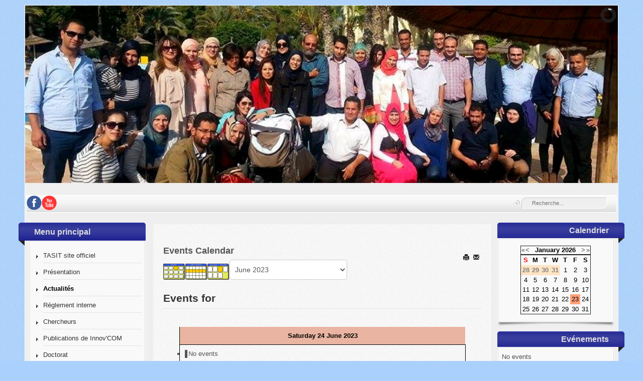

--- FILE ---
content_type: text/html; charset=utf-8
request_url: https://www.innovcom.org/index.php/component/jevents/day.listevents/2023/06/24/-?Itemid=1
body_size: 8040
content:
<?xml version="1.0" encoding="utf-8"?><!DOCTYPE html PUBLIC "-//W3C//DTD XHTML 1.0 Transitional//EN" "http://www.w3.org/TR/xhtml1/DTD/xhtml1-transitional.dtd">
<html xmlns="http://www.w3.org/1999/xhtml" xml:lang="fr-fr" lang="fr-fr">
<head>
	<meta name="designer" content="Juergen Koller - http://www.lernvid.com"/>
<meta name="licence" content="Creative Commons 3.0"/>
<link href="/templates/allrounder-3/favicon.ico" rel="shortcut icon" type="image/x-icon"/>
<link rel="stylesheet" href="/templates/allrounder-3/intl-tel-input-master/build/css/intlTelInput.css">
<script src="//ajax.googleapis.com/ajax/libs/jquery/1.9.1/jquery.min.js"></script>
<script>$("#mobile-number").intlTelInput();</script>
<!--- ADD CSS Files -->
<link href="/templates/allrounder-3/chercheur/style.css" rel="stylesheet" type="text/css" media="all"/>



	<link href="/templates/allrounder-3/css/template.css" rel="stylesheet" type="text/css" media="all"/>
<!--
	<link href="/templates/allrounder-3/css/bootstrap.css" rel="stylesheet" type="text/css" media="all" />
-->
	<link href="/templates/allrounder-3/css/joomla.css" rel="stylesheet" type="text/css" media="all"/>
	<link href="/templates/allrounder-3/css/colors.css" rel="stylesheet" type="text/css" media="all"/>
	<link href="/templates/allrounder-3/css/lvdropdown.css" rel="stylesheet" type="text/css" media="all"/>
	<link href="/templates/allrounder-3/css/typo.css" rel="stylesheet" type="text/css" media="all"/>
	<link href="/templates/allrounder-3/css/modules.css" rel="stylesheet" type="text/css" media="all"/>
	
<!--- Older Browser CSS -->
<!--[if IE 7]>
	<link href="/templates/allrounder-3/css/ie7.css" rel="stylesheet" type="text/css" media="all" />
<![endif]-->

<!--- ADD JavaScript Files -->
	<script type="text/javascript" src="/templates/allrounder-3/chercheur/library.js"></script>

	<script type="text/javascript" src="/templates/allrounder-3/js/jquery-1.9.1.min.js"></script>
	<script type="text/javascript">var jq=jQuery.noConflict();</script>
	<script type="text/javascript" src="/templates/allrounder-3/js/lv-dropdown.js"></script>
	<script type="text/javascript" src="/templates/allrounder-3/js/jq.easy-tooltip.min.js"></script>
	<script type="text/javascript" src="/templates/allrounder-3/js/jq.easy-caption.min.js"></script>
	<script type="text/javascript" src="/templates/allrounder-3/js/reflection.js"></script>
	<script type="text/javascript" src="/templates/allrounder-3/js/effects.js"></script>


<!-- Layout parameters -->
	<style type="text/css">

	/* Template layout parameters */
	

	#wrapper {
		margin-top:10px;
	}
	#foot_container {
		margin-bottom:0px;
	}
	#topmenu ul.menu, #topmenu ul.menu li a, #topmenu ul.menu li span.separator {
		background-image: url('/templates/allrounder-3/images/dropdown-smooth.png');
	}
	#topmenu ul.menu li.parent a, #topmenu ul.menu li.parent span.separator {
		background-image: url('/templates/allrounder-3/images/menu-parent-smooth.png');
	}
	#topmenu ul.menu li.parent a:hover, #topmenu ul.menu li.parent span.separator:hover, 
	#topmenu ul.menu li#current.parent a, #topmenu ul.menu li#current.parent span.separator {
		background-image: url('/templates/allrounder-3/images/menu-parent-hover-smooth.png');
	}
			
</style>
<!-- Define fonts -->
	<style type="text/css">body{font-size:13px;font-family:Verdana,Helvetica,sans-serif;line-height:1.3em}</style>
<!-- ADD own template colors -->
	<style type="text/css">body{background-color:#aad1fd;color:#555}span#copy a{color:#555}a,a:link,a:visited,a:active,a:focus{color:#a52a2a}#wrapper,#foot_container{background-color:#efefef;border:1px solid #fff}#header{background-color:#383838;border-top:1px solid #000;border-left:1px solid #000;border-right:1px solid #000}.heckl,.heckr{border-top:10px solid #222}#footer{background-color:#222;border:1px solid #444;border-bottom:2px solid #444}.feckl,.feckr{border-bottom:10px solid #222}#footer a#gotop{color:#fff}#footermodule1234,#footermodule1234 a,#footermodule1234 ul.menu,#footermodule5,#footermodule5 a{color:#5b6c71}#subfoot{background-color:#313131;border-top:1px solid #fff;border-bottom:1px solid #222}.copytext{color:#5b6c71}#maincontent{background-color:#f9f9f9;border:3px double #e9e9e9}.item-page,.item,.leading-0,.leading-1,.leading-2,.leading-3,.leading-4,.leading-5,.contact,#maincontent div.search,#maincontent .categories-list,#maincontent .category-list,#maincontent .archive,#maincontent .contact-category,#maincontent .weblink-category,#maincontent .newsfeed-category,#maincontent .login,#maincontent .profile,#maincontent .profile-edit,#maincontent .registration,#maincontent .remind,#maincontent .reset,#maincontent .finder{background-color:#fff;border:1px solid #e9e9e9}.page-header h2,.page-header h2 a{color:#484848!important}#wrapper #leftcol h3.moduleh3,#wrapper #rightcol h3.moduleh3{background-color:#1b208f;border-top:1px solid #383dac;color:#ddd}#wrapper #leftcol h3.moduleh3{border-left:1px solid #1b208f;border-right:1px solid #383dac}#wrapper #rightcol h3.moduleh3{border-right:1px solid #1b208f;border-left:1px solid #383dac}.h3eckl,.h3eckr{border-top:10px solid #222}#leftcol .module div.lvround-inner,#leftcol .module_menu div.lvround-inner,#leftcol .module_text div.lvround-inner,#rightcol .module div.lvround-inner,#rightcol .module_menu div.lvround-inner,#rightcol .module_text div.lvround-inner{background-color:#f9f9f9;border:1px solid #ddd;color:#505050}#subhead{background-color:#f9f9f9;border:1px solid #fff}.breadcrumbs,.breadcrumbs span{color:#555}#leftcol .module div div,#leftcol .module_menu div div,#leftcol .module_text div div,#rightcol .module div div,#rightcol .module_menu div div,#rightcol .module_text div div{border:1px solid #fff}div.module{color:#505050;background-color:#fff;border:1px solid #ddd}div.module h3.moduleh3{background-color:#efefef;border:1px solid #ddd}.input,.inputbox{color:#555;background-color:#efefef;border-top:1px solid #ccc;border-left:1px solid #ccc;border-right:1px solid #fff;border-bottom:1px solid #fff}.input:hover,.inputbox:hover{color:#555;background-color:#f9f9f9}input.button,button.button,button.validate,.pagenav,ul.pagenav li a{color:#555;background-color:#efefef;color:#555;background-color:#efefef;border-top:1px solid #ccc;border-left:1px solid #ccc;border-right:1px solid #fff;border-bottom:1px solid #fff}input.button:hover,button.button:hover,button.validate:hover,.pagenav,ul.pagenav li a:hover{color:#000;background-color:#fff}.module_menu ul.menu li a,.module_menu ul.menu li span.separator{color:#333;border-bottom:1px dotted #ccc}.module_menu ul.menu li a:hover,.module_menu ul.menu li a:active,.module_menu ul.menu li a:focus{color:#000!important}.module_menu ul.menu li.current a{color:#000}.module_menu ul.menu li.current ul li a{color:#000}.easy-tooltip-default{border:1px solid #a6a7ab;background-color:#f2f3f5;color:maroon}</style>
<!-- ADD own dropdown-menu colors -->





<!-- math the width of the 3 columns -->
<style type="text/css">#leftcol{width:20%}#rightcol{width:20%}#content_outmiddle{width:58%}#content_outright{width:79%}#content_outleft{width:79%}</style>

	<base href="https://www.innovcom.org/index.php/component/jevents/day.listevents/2023/06/24/-"/>
	<meta http-equiv="content-type" content="text/html; charset=utf-8"/>
	<meta name="robots" content="noindex,nofollow"/>
	<meta name="generator" content="Joomla! - Open Source Content Management"/>
	<title>InnovCom</title>
	<link href="https://www.innovcom.org/index.php?option=com_jevents&amp;task=modlatest.rss&amp;format=feed&amp;type=rss&amp;Itemid=1&amp;modid=0" rel="alternate" type="application/rss+xml" title="RSS 2.0"/>
	<link href="https://www.innovcom.org/index.php?option=com_jevents&amp;task=modlatest.rss&amp;format=feed&amp;type=atom&amp;Itemid=1&amp;modid=0" rel="alternate" type="application/atom+xml" title="Atom 1.0"/>
	<link href="/templates/allrounder-3/favicon.ico" rel="shortcut icon" type="image/vnd.microsoft.icon"/>
	<link href="https://www.innovcom.org/index.php/component/search/?Itemid=1&amp;task=day.listevents&amp;year=2023&amp;month=06&amp;day=24&amp;format=opensearch" rel="search" title="Valider InnovCom" type="application/opensearchdescription+xml"/>
	<link href="/media/com_jevents/css/bootstrap.css" rel="stylesheet" type="text/css"/>
	<link href="/media/com_jevents/css/bootstrap-responsive.css" rel="stylesheet" type="text/css"/>
	<link href="/components/com_jevents/assets/css/eventsadmin.css?v=3.6.6" rel="stylesheet" type="text/css"/>
	<link href="/components/com_jevents/views/alternative/assets/css/events_css.css?v=3.6.6" rel="stylesheet" type="text/css"/>
	<link href="/components/com_jevents/views/alternative/assets/css/modstyle.css?v=3.6.6" rel="stylesheet" type="text/css"/>
	<link href="/modules/mod_slideshowck/themes/default/css/camera.css" rel="stylesheet" type="text/css"/>
	<link href="https://fonts.googleapis.com/css?family=Droid+Sans" rel="stylesheet" type="text/css"/>
	<style type="text/css">#camera_wrap_98 .camera_pag_ul li img,#camera_wrap_98 .camera_thumbs_cont ul li>img{height:75px}#camera_wrap_98 .camera_caption{display:block;position:absolute}#camera_wrap_98 .camera_caption>div{-moz-border-radius:5px 5px 5px 5px;-webkit-border-radius:5px 5px 5px 5px;border-radius:5px 5px 5px 5px;font-family:'Droid Sans'}#camera_wrap_98 .camera_caption>div div.camera_caption_title{font-size:12px}#camera_wrap_98 .camera_caption>div div.camera_caption_desc{font-size:10px}@media screen and (max-width:480px){#camera_wrap_98 .camera_caption{font-size:.6em!important}}</style>
	<script type="application/json" class="joomla-script-options new">{"csrf.token":"4c01140e5cd5891f115e2833af067839","system.paths":{"root":"","base":""},"system.keepalive":{"interval":840000,"uri":"\/index.php\/component\/ajax\/?format=json"}}</script>
	<script src="/media/system/js/core.js?7d83aef6d57ce4a42eb8ad3012d1854a" type="text/javascript"></script>
	<script src="/media/jui/js/jquery.min.js?7d83aef6d57ce4a42eb8ad3012d1854a" type="text/javascript"></script>
	<script src="/media/jui/js/jquery-noconflict.js?7d83aef6d57ce4a42eb8ad3012d1854a" type="text/javascript"></script>
	<script src="/media/jui/js/jquery-migrate.min.js?7d83aef6d57ce4a42eb8ad3012d1854a" type="text/javascript"></script>
	<script src="/media/jui/js/bootstrap.min.js?7d83aef6d57ce4a42eb8ad3012d1854a" type="text/javascript"></script>
	<script src="/components/com_jevents/assets/js/jQnc.js?v=3.6.6" type="text/javascript"></script>
	<script src="/components/com_jevents/assets/js/view_detailJQ.js?v=3.6.6" type="text/javascript"></script>
	<script src="/modules/mod_jevents_cal/tmpl/alternative/assets/js/calnav.js?v=3.6.6" type="text/javascript"></script>
	<!--[if lt IE 9]><script src="/media/system/js/polyfill.event.js?7d83aef6d57ce4a42eb8ad3012d1854a" type="text/javascript"></script><![endif]-->
	<script src="/media/system/js/keepalive.js?7d83aef6d57ce4a42eb8ad3012d1854a" type="text/javascript"></script>
	<!--[if lt IE 9]><script src="/media/system/js/html5fallback.js?7d83aef6d57ce4a42eb8ad3012d1854a" type="text/javascript"></script><![endif]-->
	<script src="/media/com_slideshowck/assets/jquery.easing.1.3.js" type="text/javascript"></script>
	<script src="/media/com_slideshowck/assets/camera.min.js" type="text/javascript"></script>
	<script type="text/javascript">jQuery(function($){initTooltips();$("body").on("subform-row-add",initTooltips);function initTooltips(event,container){container=container||document;$(container).find(".hasTooltip").tooltip({"html":true,"container":"body"});}});jQuery(document).ready(function(){new Slideshowck('#camera_wrap_98',{height:'30%',minHeight:'150',pauseOnClick:false,hover:1,fx:'mosaicSpiral',loader:'pie',pagination:0,thumbnails:0,thumbheight:75,thumbwidth:100,time:7000,transPeriod:1500,alignment:'center',autoAdvance:1,mobileAutoAdvance:1,portrait:0,barDirection:'leftToRight',imagePath:'/media/com_slideshowck/images/',lightbox:'mediaboxck',fullpage:0,mobileimageresolution:'0',navigationHover:true,mobileNavHover:true,navigation:true,playPause:true,barPosition:'bottom',responsiveCaption:0,keyboardNavigation:0,container:''});});</script>


</head>
<body>

			<div id="wrapper" style="max-width:1180px;">
							
		
							<div id="slider" style="position:relative;">
					<div style="position:absolute; top:-13px; z-index:1; width:100%;max-width: 1180px;"></div>
					<div class="slideshowck camera_wrap camera_red_skin" id="camera_wrap_98">
			<div data-alt="" data-thumb="/images/design/slideshow/1.jpg" data-src="/images/design/slideshow/1.jpg">
								</div>
		<div data-alt="" data-thumb="/images/design/slideshow/3.jpg" data-src="/images/design/slideshow/3.jpg">
								</div>
		<div data-alt="" data-thumb="/images/banners/banniere CEM.png" data-src="/images/banners/banniere CEM.png">
								</div>
</div>
<div style="clear:both;"></div>

				</div>
				<div class="clr"></div>
					<div id="header_container">
						
				
		
							
		</div>
								
								<div id="subhead">
				
			<div id="search">
			             <div class="search">
	<form action="/index.php/component/jevents/month.calendar/2026/01/23/-" method="post" class="form-inline" role="search">
		<label for="mod-search-searchword88" class="element-invisible">Rechercher</label> <input name="searchword" id="mod-search-searchword88" maxlength="200" class="inputbox search-query input-medium" type="search" placeholder="Recherche..."/>		<input type="hidden" name="task" value="search"/>
		<input type="hidden" name="option" value="com_search"/>
		<input type="hidden" name="Itemid" value="1"/>
	</form>
</div>

					</div>
						             

<div class="custom">
	<a href="https://www.facebook.com/InnovCOM-164723850244703/?fref=ts" target="_blank"><img width="30px" src="/images/icons/facebookIcon.png"/></a><a href="https://www.youtube.com/watch?v=_GvQW4etx00" target="_blank"><img width="30px" src="/images/icons/youtubeIcon.png"/></a></div>

								</div>
				<div id="container">
				
		
							<div id="leftcol">
		             	<div class="module-outer_menu">
					<h3 class="moduleh3"><strong>Menu principal</strong>
				<span class="h3eckl">&nbsp;</span>
			</h3>
				<div class="module_menu">
			<div>
				<div>
					<div class="lvround-inner">
						<ul class="nav menu mod-list">
<li class="item-121"><a href="https://www.innovcom.org/index.php/tasit-site-officiel" target="_blank" rel="noopener noreferrer">TASIT site officiel</a></li><li class="item-101"><a href="/index.php/home">Présentation</a></li><li class="item-105 default current active"><a href="/index.php">Actualités</a></li><li class="item-337"><a href="https://drive.google.com/file/d/1dqOZTIfP9si4YOo4dxJS2M47Dfg1mZTo/view?usp=sharing" target="_blank" rel="noopener noreferrer">Réglement interne</a></li><li class="item-115"><a href="/index.php/chercheurs">Chercheurs</a></li><li class="item-120"><a href="/index.php/publications">Publications de Innov'COM</a></li><li class="item-336"><a href="/index.php/doctorat">Doctorat</a></li><li class="item-314 divider deeper parent"><span class="separator ">Journées Scientifiques</span>
<ul class="nav-child unstyled small"><li class="item-315"><a href="https://www.innovcom.org/index.php/45-journees-innov-com-tasit">JS'2012</a></li><li class="item-316"><a href="https://www.innovcom.org/index.php/49-journees-scientifiques-annuelles">JS'2013</a></li><li class="item-318"><a href="https://www.innovcom.org/index.php/50-journees-scientifiques-annuelles-2014">JS'2014</a></li><li class="item-319"><a href="https://www.innovcom.org/index.php/3-journees-scientifiques-annuelles-innov-com-tasit">JS'2015</a></li><li class="item-320"><a href="https://www.innovcom.org/index.php/62-journees-scientifiques-et-sociales-annuelles-innov-com-tasit-2016">JS'2016</a></li><li class="item-321"><a href="https://www.innovcom.org/index.php/73-journees-scientifiques-et-sociales-annuelles-innov-com-tasit-2017-suite">JS'2017</a></li><li class="item-322"><a href="https://innovcom.org/documents/epcem/Prog CEM 2019.pdf" onclick="window.open(this.href, 'targetWindow', 'toolbar=no,location=no,status=no,menubar=no,scrollbars=yes,resizable=yes,'); return false;">JS'2018-2019</a></li></ul></li><li class="item-355"><a href="/index.php/seminaire-hyperpanel">Seminaire Hyperpanel</a></li><li class="item-122"><a href="https://www.innovcom.org/index.php/ip-wis-site-officiel" target="_blank" rel="noopener noreferrer">IP-WiS site officiel</a></li><li class="item-222"><a href="https://innovcom.org/documents/ISW5G2016/Flyer_ISW-5G2016_30_11_15.pdf" target="_blank" rel="noopener noreferrer">ISW-5G</a></li><li class="item-317"><a href="https://innovcom.org/documents/ISNOT/afficheISNOT2018_vfinale.pdf" onclick="window.open(this.href, 'targetWindow', 'toolbar=no,location=no,status=no,menubar=no,scrollbars=yes,resizable=yes,'); return false;">IS-NOT'2018</a></li><li class="item-309 divider deeper parent"><span class="separator ">Ecoles CEM</span>
<ul class="nav-child unstyled small"><li class="item-312"><a href="https://www.innovcom.org/documents/epcem/brochure_EP_CEM_2012 fin.pdf" onclick="window.open(this.href, 'targetWindow', 'toolbar=no,location=no,status=no,menubar=no,scrollbars=yes,resizable=yes,'); return false;">CEM'2012</a></li><li class="item-311"><a href="https://www.innovcom.org/documents/epcem/Affiche_E4_CEM_2016VF.pdf" onclick="window.open(this.href, 'targetWindow', 'toolbar=no,location=no,status=no,menubar=no,scrollbars=yes,resizable=yes,'); return false;">CEM'2016</a></li><li class="item-342"><a href="https://www.innovcom.org/documents/epcem/Affiche_WS_HF'2017.pdf" onclick="window.open(this.href, 'targetWindow', 'toolbar=no,location=no,status=no,menubar=no,scrollbars=yes,resizable=yes,'); return false;">CEM Atelier Mars 2017</a></li><li class="item-343"><a href="https://www.innovcom.org/documents/epcem/Affiche_CGT_PCB'2017.pdf" onclick="window.open(this.href, 'targetWindow', 'toolbar=no,location=no,status=no,menubar=no,scrollbars=yes,resizable=yes,'); return false;">CEM Atelier Mai 2017</a></li><li class="item-341"><a href="https://www.innovcom.org/documents/epcem/Affiche-CEM2018-VF.pdf" target="_blank" rel="noopener noreferrer">CEM'2018</a></li><li class="item-313"><a href="http://cemoc.ieee.tn/" onclick="window.open(this.href, 'targetWindow', 'toolbar=no,location=no,status=no,menubar=no,scrollbars=yes,resizable=yes,'); return false;">CEM'2019</a></li></ul></li><li class="item-310 divider deeper parent"><span class="separator ">Innov'ROBOTS</span>
<ul class="nav-child unstyled small"><li class="item-323"><a href="https://www.innovcom.org/index.php/70-innovrobots-2017">IR'2017</a></li><li class="item-324"><a href="https://www.innovcom.org/documents/InnovRobots/innovrobots2018/affiche innovrobots 2018.pdf" onclick="window.open(this.href, 'targetWindow', 'toolbar=no,location=no,status=no,menubar=no,scrollbars=yes,resizable=yes,'); return false;">IR'2018</a></li><li class="item-326"><a href="/index.php/innov-robots/ir-2019" onclick="window.open(this.href, 'targetWindow', 'toolbar=no,location=no,status=no,menubar=no,scrollbars=yes,resizable=yes'); return false;">IR'2019</a></li><li class="item-404"><a href="/index.php/innov-robots/ir-2021">IR'2021</a></li><li class="item-406"><a href="/index.php/innov-robots/ir-2022">IR'2022</a></li></ul></li><li class="item-325"><a href="https://innovcom.org/documents/E2S/E2S'2019/afficheE2S2019 .pdf" onclick="window.open(this.href, 'targetWindow', 'toolbar=no,location=no,status=no,menubar=no,scrollbars=yes,resizable=yes,'); return false;">E2S</a></li><li class="item-403"><a href="/index.php/workshop-iot-secredas-2021">Workshop IoT SECREDAS 2021</a></li><li class="item-405"><a href="/index.php/digihealth-2022">DigiHealth 2022</a></li><li class="item-333"><a href="/index.php/habilitation">Habilitation</a></li><li class="item-334"><a href="/index.php/concours">Concours</a></li><li class="item-335"><a href="/index.php/documentations">Documentations</a></li><li class="item-344 divider deeper parent"><span class="separator ">Bonnes Adresses</span>
<ul class="nav-child unstyled small"><li class="item-327"><a href="http://www.cnudst.rnrt.tn/" target="_blank" rel="noopener noreferrer">CNUDST</a></li><li class="item-262"><a href="/index.php/bonnes-adresses/journaux-indexes">Journaux</a></li><li class="item-263"><a href="http://portal.core.edu.au/conf-ranks/?search=&amp;by=all&amp;source=all&amp;sort=atitle&amp;page=1" target="_blank" rel="noopener noreferrer">Conférences</a></li></ul></li><li class="item-114"><a href="/index.php/collaboration">Collaboration</a></li><li class="item-116"><a href="/index.php/contacts">Contacts</a></li></ul>
					</div>
				</div>
			</div>
		</div>
		<div class="clr"></div>
		<span class="shadow-left">&nbsp;</span>
		<span class="shadow-right">&nbsp;</span>
	</div>
		<div class="module-outer">
					<h3 class="moduleh3"><strong>Connexion</strong>
				<span class="h3eckl">&nbsp;</span>
			</h3>
				<div class="module">
			<div>
				<div>
					<div class="lvround-inner">
						<form action="/index.php/component/jevents/month.calendar/2026/01/23/-" method="post" id="login-form" class="form-inline">
		<div class="userdata">
		<div id="form-login-username" class="control-group">
			<div class="controls">
									<div class="input-prepend">
						<span class="add-on">
							<span class="icon-user hasTooltip" title="Identifiant"></span>
							<label for="modlgn-username" class="element-invisible">Identifiant</label>
						</span>
						<input id="modlgn-username" type="text" name="username" class="input-small" tabindex="0" size="18" placeholder="Identifiant"/>
					</div>
							</div>
		</div>
		<div id="form-login-password" class="control-group">
			<div class="controls">
									<div class="input-prepend">
						<span class="add-on">
							<span class="icon-lock hasTooltip" title="Mot de passe">
							</span>
								<label for="modlgn-passwd" class="element-invisible">Mot de passe							</label>
						</span>
						<input id="modlgn-passwd" type="password" name="password" class="input-small" tabindex="0" size="18" placeholder="Mot de passe"/>
					</div>
							</div>
		</div>
						<div id="form-login-remember" class="control-group checkbox">
			<label for="modlgn-remember" class="control-label">Se souvenir de moi</label> <input id="modlgn-remember" type="checkbox" name="remember" class="inputbox" value="yes"/>
		</div>
				<div id="form-login-submit" class="control-group">
			<div class="controls">
				<button type="submit" tabindex="0" name="Submit" class="btn btn-primary login-button">Connexion</button>
			</div>
		</div>
					<ul class="unstyled">
							<li>
					<a href="/index.php/modifier-votre-profil?view=registration">
					Créer un compte <span class="icon-arrow-right"></span></a>
				</li>
							<li>
					<a href="/index.php/modifier-votre-profil?view=remind">
					Identifiant oublié ?</a>
				</li>
				<li>
					<a href="/index.php/modifier-votre-profil?view=reset">
					Mot de passe oublié ?</a>
				</li>
			</ul>
		<input type="hidden" name="option" value="com_users"/>
		<input type="hidden" name="task" value="user.login"/>
		<input type="hidden" name="return" value="aW5kZXgucGhwP0l0ZW1pZD0xMDc="/>
		<input type="hidden" name="4c01140e5cd5891f115e2833af067839" value="1"/>	</div>
	</form>
					</div>
				</div>
			</div>
		</div>
		<div class="clr"></div>
		<span class="shadow-left">&nbsp;</span>
		<span class="shadow-right">&nbsp;</span>
	</div>
	
				</div>
					
		    <div id="content_outmiddle">
					
		
				<div id="maincontent">
					<div id="system-message-container">
	</div>
						
					<!-- Event Calendar and Lists Powered by JEvents //-->
		<div id="jevents">
	<div class="contentpaneopen jeventpage  jevbootstrap" id="jevents_header">
					<h1>
							</h1>
							<h2 class="contentheading gsl-h2">Events Calendar</h2>
						<ul class="actions">
										<li class="print-icon">
							<a href="javascript:void(0);" rel="nofollow" onclick="window.open('/index.php/component/jevents/day.listevents/2023/06/24/-?Itemid=1&amp;pop=1&amp;tmpl=component', 'win2', 'status=no,toolbar=no,scrollbars=yes,titlebar=no,menubar=no,resizable=yes,width=600,height=600,directories=no,location=no');" title="Print">
								<span class="icon-print"> </span>
							</a>
						</li> 					<li class="email-icon">
						<a href="javascript:void(0);" rel="nofollow" onclick="window.open('/index.php/component/mailto/?tmpl=component&amp;link=074a74320baaa5b8dcb36c418845a16c9eee0c85','emailwin','width=400,height=350,menubar=yes,resizable=yes'); return false;" title="EMAIL">
							<span class="icon-envelope"> </span>
						</a>
					</li>
								</ul>
				</div>
	<div class="contentpaneopen  jeventpage  jevbootstrap" id="jevents_body">
	<div class='jev_pretoolbar'></div>		<div class="ev_navigation" style="width:100%">
			<table border="0">
				<tr valign="top">
											<td class="iconic_td" align="center" valign="middle">
							<div id="ev_icon_monthly" class="nav_bar_cal"><a href="/index.php/component/jevents/month.calendar/2026/01/23/-?Itemid=1" title="By Month">
									<img src="https://www.innovcom.org/components/com_jevents/views/alternative/assets/images/transp.gif" alt="By Month"/></a>
							</div>
						</td>
																<td class="iconic_td" align="center" valign="middle">
							<div id="ev_icon_weekly" class="nav_bar_cal"><a href="/index.php/component/jevents/week.listevents/2026/01/23/-?Itemid=1" title="By Week">
									<img src="https://www.innovcom.org/components/com_jevents/views/alternative/assets/images/transp.gif" alt="By Week"/></a>
							</div>
						</td>
																<td class="iconic_td" align="center" valign="middle">
							<div id="ev_icon_daily_active" class="nav_bar_cal"><a href="/index.php/component/jevents/day.listevents/2026/01/23/-?Itemid=1" title="Today"><img src="https://www.innovcom.org/components/com_jevents/views/alternative/assets/images/transp.gif" alt="By Day"/></a>
							</div>
						</td>
																<td class="iconic_td" align="center" valign="middle">
							<script type='text/javascript'>//<![CDATA[
function selectMD(elem){var ym=elem.options[elem.selectedIndex].value.split('|');var link='/index.php/component/jevents/month.calendar/YYYYyyyy/MMMMmmmm/1/-?Itemid=1';link=link.replace(/&/g,'&');link=link.replace(/MMMMmmmm/g,ym[0]);link=link.replace(/YYYYyyyy/g,ym[1]);location.replace(link);}
//]]></script>
<select id="monthyear" name="monthyear" onchange="selectMD(this);">
	<option value="12|2022">December 2022</option>
	<option value="1|2023">January 2023</option>
	<option value="2|2023">February 2023</option>
	<option value="3|2023">March 2023</option>
	<option value="4|2023">April 2023</option>
	<option value="5|2023">May 2023</option>
	<option value="6|2023" selected="selected">June 2023</option>
	<option value="7|2023">July 2023</option>
	<option value="8|2023">August 2023</option>
	<option value="9|2023">September 2023</option>
	<option value="10|2023">October 2023</option>
	<option value="11|2023">November 2023</option>
</select>
						</td>
									</tr>
			</table>
		</div>
		<fieldset><legend class="ev_fieldset">Events for</legend><br/>
<table align="center" width="90%" cellspacing="0" cellpadding="5" class="ev_table">
	<tr valign="top">
		<td colspan="2" align="center" class="cal_td_daysnames">
			<!-- <div class="cal_daysnames"> -->
			Saturday 24 June 2023			<!-- </div> -->
		</td>
	</tr>
<tr><td class="ev_td_right" colspan="3"><ul class="ev_ul">
<li class='ev_td_li ev_td_li_noevents'>
No events</li>
</ul></td></tr>
</table><br/>
</fieldset><br/><br/>
	</div>
	</div> <!-- close #jevents //-->
				</div>
				<div class="clr"></div>
				<span class="shadow-left">&nbsp;</span>
				<span class="shadow-right">&nbsp;</span>
					
		
			</div>
							<div id="rightcol">
		             	<div class="module-outer">
					<h3 class="moduleh3"><strong>Calendrier</strong>
				<span class="h3eckr">&nbsp;</span>
			</h3>
				<div class="module">
			<div>
				<div>
					<div class="lvround-inner">
						<div style="margin:0px;padding:0px;border-width:0px;"><span id='testspan89' style='display:none'></span>

<table style="width:140px;" cellpadding="0" cellspacing="0" align="center" class="mod_events_monthyear">
<tr>
<td><div class="mod_events_link" onmousedown="callNavigation('https://www.innovcom.org/index.php?option=com_jevents&amp;task=modcal.ajax&amp;day=1&amp;month=01&amp;year=2025&amp;modid=89&amp;tmpl=component');" ontouchstart="callNavigation('https://www.innovcom.org/index.php?option=com_jevents&amp;task=modcal.ajax&amp;day=1&amp;month=01&amp;year=2025&amp;modid=89&amp;tmpl=component');">&laquo;</div>
</td><td><div class="mod_events_link" onmousedown="callNavigation('https://www.innovcom.org/index.php?option=com_jevents&amp;task=modcal.ajax&amp;day=1&amp;month=12&amp;year=2025&amp;modid=89&amp;tmpl=component');" ontouchstart="callNavigation('https://www.innovcom.org/index.php?option=com_jevents&amp;task=modcal.ajax&amp;day=1&amp;month=12&amp;year=2025&amp;modid=89&amp;tmpl=component');">&lt;</div>
</td><td align="center"><a href="/index.php/component/jevents/month.calendar/2026/01/23/-?Itemid=1" class="mod_events_link" title="Go to calendar - current month">January</a> <a href="/index.php/component/jevents/year.listevents/2026/01/23/-?Itemid=1" class="mod_events_link" title="Go to calendar - current year">2026</a> </td><td><div class="mod_events_link" onmousedown="callNavigation('https://www.innovcom.org/index.php?option=com_jevents&amp;task=modcal.ajax&amp;day=1&amp;month=02&amp;year=2026&amp;modid=89&amp;tmpl=component');" ontouchstart="callNavigation('https://www.innovcom.org/index.php?option=com_jevents&amp;task=modcal.ajax&amp;day=1&amp;month=02&amp;year=2026&amp;modid=89&amp;tmpl=component');">&gt;</div>
</td><td><div class="mod_events_link" onmousedown="callNavigation('https://www.innovcom.org/index.php?option=com_jevents&amp;task=modcal.ajax&amp;day=1&amp;month=01&amp;year=2027&amp;modid=89&amp;tmpl=component');" ontouchstart="callNavigation('https://www.innovcom.org/index.php?option=com_jevents&amp;task=modcal.ajax&amp;day=1&amp;month=01&amp;year=2027&amp;modid=89&amp;tmpl=component');">&raquo;</div>
</td></tr>
</table>
<table style="width:140px;height:;" align="center" class="mod_events_table" cellspacing="0" cellpadding="2">
<tr class="mod_events_dayname">
<td class="mod_events_td_dayname"><span class="sunday">S</span></td>
<td class="mod_events_td_dayname">M</td>
<td class="mod_events_td_dayname">T</td>
<td class="mod_events_td_dayname">W</td>
<td class="mod_events_td_dayname">T</td>
<td class="mod_events_td_dayname">F</td>
<td class="mod_events_td_dayname"><span class="saturday">S</span></td>
</tr>
<tr>
<td class="mod_events_td_dayoutofmonth">28</td>
<td class="mod_events_td_dayoutofmonth">29</td>
<td class="mod_events_td_dayoutofmonth">30</td>
<td class="mod_events_td_dayoutofmonth">31</td>
<td class='mod_events_td_daynoevents'>
<a href="/index.php/component/jevents/day.listevents/2026/01/01/-?Itemid=1" class="mod_events_daylink" title="Go to calendar - current day">1</a></td>
<td class='mod_events_td_daynoevents'>
<a href="/index.php/component/jevents/day.listevents/2026/01/02/-?Itemid=1" class="mod_events_daylink" title="Go to calendar - current day">2</a></td>
<td class='mod_events_td_daynoevents'>
<a href="/index.php/component/jevents/day.listevents/2026/01/03/-?Itemid=1" class="mod_events_daylink" title="Go to calendar - current day">3</a></td>
</tr>
<tr>
<td class='mod_events_td_daynoevents'>
<a href="/index.php/component/jevents/day.listevents/2026/01/04/-?Itemid=1" class="mod_events_daylink" title="Go to calendar - current day">4</a></td>
<td class='mod_events_td_daynoevents'>
<a href="/index.php/component/jevents/day.listevents/2026/01/05/-?Itemid=1" class="mod_events_daylink" title="Go to calendar - current day">5</a></td>
<td class='mod_events_td_daynoevents'>
<a href="/index.php/component/jevents/day.listevents/2026/01/06/-?Itemid=1" class="mod_events_daylink" title="Go to calendar - current day">6</a></td>
<td class='mod_events_td_daynoevents'>
<a href="/index.php/component/jevents/day.listevents/2026/01/07/-?Itemid=1" class="mod_events_daylink" title="Go to calendar - current day">7</a></td>
<td class='mod_events_td_daynoevents'>
<a href="/index.php/component/jevents/day.listevents/2026/01/08/-?Itemid=1" class="mod_events_daylink" title="Go to calendar - current day">8</a></td>
<td class='mod_events_td_daynoevents'>
<a href="/index.php/component/jevents/day.listevents/2026/01/09/-?Itemid=1" class="mod_events_daylink" title="Go to calendar - current day">9</a></td>
<td class='mod_events_td_daynoevents'>
<a href="/index.php/component/jevents/day.listevents/2026/01/10/-?Itemid=1" class="mod_events_daylink" title="Go to calendar - current day">10</a></td>
</tr>
<tr>
<td class='mod_events_td_daynoevents'>
<a href="/index.php/component/jevents/day.listevents/2026/01/11/-?Itemid=1" class="mod_events_daylink" title="Go to calendar - current day">11</a></td>
<td class='mod_events_td_daynoevents'>
<a href="/index.php/component/jevents/day.listevents/2026/01/12/-?Itemid=1" class="mod_events_daylink" title="Go to calendar - current day">12</a></td>
<td class='mod_events_td_daynoevents'>
<a href="/index.php/component/jevents/day.listevents/2026/01/13/-?Itemid=1" class="mod_events_daylink" title="Go to calendar - current day">13</a></td>
<td class='mod_events_td_daynoevents'>
<a href="/index.php/component/jevents/day.listevents/2026/01/14/-?Itemid=1" class="mod_events_daylink" title="Go to calendar - current day">14</a></td>
<td class='mod_events_td_daynoevents'>
<a href="/index.php/component/jevents/day.listevents/2026/01/15/-?Itemid=1" class="mod_events_daylink" title="Go to calendar - current day">15</a></td>
<td class='mod_events_td_daynoevents'>
<a href="/index.php/component/jevents/day.listevents/2026/01/16/-?Itemid=1" class="mod_events_daylink" title="Go to calendar - current day">16</a></td>
<td class='mod_events_td_daynoevents'>
<a href="/index.php/component/jevents/day.listevents/2026/01/17/-?Itemid=1" class="mod_events_daylink" title="Go to calendar - current day">17</a></td>
</tr>
<tr>
<td class='mod_events_td_daynoevents'>
<a href="/index.php/component/jevents/day.listevents/2026/01/18/-?Itemid=1" class="mod_events_daylink" title="Go to calendar - current day">18</a></td>
<td class='mod_events_td_daynoevents'>
<a href="/index.php/component/jevents/day.listevents/2026/01/19/-?Itemid=1" class="mod_events_daylink" title="Go to calendar - current day">19</a></td>
<td class='mod_events_td_daynoevents'>
<a href="/index.php/component/jevents/day.listevents/2026/01/20/-?Itemid=1" class="mod_events_daylink" title="Go to calendar - current day">20</a></td>
<td class='mod_events_td_daynoevents'>
<a href="/index.php/component/jevents/day.listevents/2026/01/21/-?Itemid=1" class="mod_events_daylink" title="Go to calendar - current day">21</a></td>
<td class='mod_events_td_daynoevents'>
<a href="/index.php/component/jevents/day.listevents/2026/01/22/-?Itemid=1" class="mod_events_daylink" title="Go to calendar - current day">22</a></td>
<td class='mod_events_td_todaynoevents'>
<a href="/index.php/component/jevents/day.listevents/2026/01/23/-?Itemid=1" class="mod_events_daylink" title="Go to calendar - current day">23</a></td>
<td class='mod_events_td_daynoevents'>
<a href="/index.php/component/jevents/day.listevents/2026/01/24/-?Itemid=1" class="mod_events_daylink" title="Go to calendar - current day">24</a></td>
</tr>
<tr>
<td class='mod_events_td_daynoevents'>
<a href="/index.php/component/jevents/day.listevents/2026/01/25/-?Itemid=1" class="mod_events_daylink" title="Go to calendar - current day">25</a></td>
<td class='mod_events_td_daynoevents'>
<a href="/index.php/component/jevents/day.listevents/2026/01/26/-?Itemid=1" class="mod_events_daylink" title="Go to calendar - current day">26</a></td>
<td class='mod_events_td_daynoevents'>
<a href="/index.php/component/jevents/day.listevents/2026/01/27/-?Itemid=1" class="mod_events_daylink" title="Go to calendar - current day">27</a></td>
<td class='mod_events_td_daynoevents'>
<a href="/index.php/component/jevents/day.listevents/2026/01/28/-?Itemid=1" class="mod_events_daylink" title="Go to calendar - current day">28</a></td>
<td class='mod_events_td_daynoevents'>
<a href="/index.php/component/jevents/day.listevents/2026/01/29/-?Itemid=1" class="mod_events_daylink" title="Go to calendar - current day">29</a></td>
<td class='mod_events_td_daynoevents'>
<a href="/index.php/component/jevents/day.listevents/2026/01/30/-?Itemid=1" class="mod_events_daylink" title="Go to calendar - current day">30</a></td>
<td class='mod_events_td_daynoevents'>
<a href="/index.php/component/jevents/day.listevents/2026/01/31/-?Itemid=1" class="mod_events_daylink" title="Go to calendar - current day">31</a></td>
</tr>
</table>
<script style='text/javascript'>xyz=1;linkprevious='https://www.innovcom.org/index.php?option=com_jevents&amp;task=modcal.ajax&amp;day=1&amp;month=12&amp;year=2025&amp;modid=89&amp;tmpl=component';linknext='https://www.innovcom.org/index.php?option=$com_jevents&amp;task=modcal.ajax&amp;day=1&amp;month=2&amp;year=2026&amp;modid=89&amp;tmpl=component';zyx=1;</script></div>					</div>
				</div>
			</div>
		</div>
		<div class="clr"></div>
		<span class="shadow-left">&nbsp;</span>
		<span class="shadow-right">&nbsp;</span>
	</div>
		<div class="module-outer">
					<h3 class="moduleh3"><strong>Evénements</strong>
				<span class="h3eckr">&nbsp;</span>
			</h3>
				<div class="module">
			<div>
				<div>
					<div class="lvround-inner">
						<table class="mod_events_latest_table jevbootstrap" width="100%" border="0" cellspacing="0" cellpadding="0" align="center"><tr><td class="mod_events_latest_noevents">No events</td></tr>
</table>
					</div>
				</div>
			</div>
		</div>
		<div class="clr"></div>
		<span class="shadow-left">&nbsp;</span>
		<span class="shadow-right">&nbsp;</span>
	</div>
	
				</div>
				
			<div class="clr"></div>
		</div>
			
		
		
		<div class="clr"></div>
	</div>
			<div id="foot_container" style="max-width:1180px;; background-color:#FFFFFF">
					
		
		
							
	
			
			<div id="subfoot">
								
					<div class="copytext">&copy; Innov'COM</div>
							</div>
					
	
		<div class="clr"></div>
			<div id="footer">
				<div class="footer-inner">
					<span class="feckl">&nbsp;</span>
					<span class="feckr">&nbsp;</span>
					<div id="scroll_up"> <a href="#" class="lv-tooltip" id="gotop" title="Scroll to top">&uarr;&uarr;&uarr;</a></div>
										</div>
				<div class="footer-bottom">
									
				  		<span id="date">vendredi 23 janvier 2026</span>
									</div>
			</div>		
		<div class="clr"></div>
	</div>	
		

</body>
</html>

--- FILE ---
content_type: text/css
request_url: https://www.innovcom.org/templates/allrounder-3/chercheur/style.css
body_size: 498
content:
label {
	display:inline;
}

.form {
	margin-right : 10px;
}

.firstHidden {
	display:none;
}

.formRow {
	margin-top: 20px;
	display: inline-block;
	width: 100%;
	clear: both;
}

.formRowError {
	margin-top: 20px;
	display: inline-block;
	width: 96%;
	clear: both;
	border:solid 1px #C40000;
	background-color: #FFF4F4;
	color: #C40000;
	border-radius: 5px;
	padding: 10px;
	margin-bottom: 20px;
}

.hiddenFormRowError {
	margin-top: 20px;
	display: none;
	width: 96%;
	clear: both;
	border:solid 1px #C40000;
	background-color: #FFF4F4;
	color: #C40000;
	border-radius: 5px;
	padding: 10px;
	margin-bottom: 20px;
}

.hiddenFormRow {
	margin-top: 20px;
	display: none;
	width: 100%;
	clear: both;
}

.specialRow {
	height: 30px;
	width: 96%;
	clear: both;
}

fieldset.formField {
	border:solid 1px #757CFF;
	border-radius: 5px;
	padding: 10px;
	margin-bottom: 20px;
	overflow: hidden;
}

.blockError {
	border:solid 1px #C40000;
	background-color: #FFF4F4;
	color: #C40000;
	border-radius: 5px;
	padding: 10px;
	margin-bottom: 20px;
}

.blockDisabled {
	border:solid 1px #AAAAAA;
	background-color: #EEEEEE;
	color: #AAAAAA;
	border-radius: 5px;
	padding: 10px;
	margin-bottom: 20px;
}

.blockSuccess {
	border:solid 1px #074700;
	color: #074700;
	background-color: #EFFFED;
	border-radius: 5px;
	padding: 10px;
	margin-bottom: 20px;
}

.blockInfo {
	border:solid 1px #292e96;
	color: #292e96;
	background-color: #EDEEFF;
	border-radius: 5px;
	padding: 10px;
	margin-bottom: 20px;
}

.blockError legend, .blockSuccess legend, .blockInfo legend, .blockDisabled legend {
	font-weight: bold;
}

.formCell {
	width: 48%;
	float: left;
}

.formCellError {
	width: 48%;
	float: left;
	border:solid 1px #C40000;
	background-color: #FFF4F4;
	color: #C40000;
	border-radius: 5px;
	padding: 10px;
	margin-bottom: 20px;
}

.hiddenFormCellError {
	width: 48%;
	display:none;
	float: left;
	border:solid 1px #C40000;
	background-color: #FFF4F4;
	color: #C40000;
	border-radius: 5px;
	padding: 10px;
	margin-bottom: 20px;
}

.formField legend {
	color: #3845FF;
	font-weight: bold;
}

.fullSized {
	width: 100%;
}

.hint {
	margin-top: 10px;
	color: #AAAAAA;
}

.hint:hover{
	color: #555555;
}


--- FILE ---
content_type: text/css
request_url: https://www.innovcom.org/components/com_jevents/views/alternative/assets/css/events_css.css?v=3.6.6
body_size: 3586
content:
/***********************
* Overall layout control
************************/

#jevents_body {
    width: 100%;
}

.jeventslight {
    color: #000000;
}

#jevents_header td, #jevents_header tr, div.ev_navigation tr, div.ev_navigation td {
    border: none;
}

#jevents_body .contentpaneopen table, #jevents_body .contentpaneopen td, #jevents_body .contentpaneopen tr, #jevents_body .contentpaneopen p, #jevents_body .contentpaneopen div {
    border: none;
    line-height: 1.5em;

}

/* Stop some templates messing with background colours on hover */
#jevents #jevents_body a:hover {
    background-color: inherit;
}

/*********************
* Calendar style
**********************/
.cal_table {
    border: solid 1px rgb(207, 207, 207);
}

.cal_td_daysnames {
    border-bottom: 1px solid #000000;
    height: 25px ! important;
    line-height: 25px;
    background-repeat: repeat-x;
    background-position: top left;
    color: black;
    background-color: #E9B4A1;
    font-weight: bold;
    text-align: center !important;
}

.cal_daysnames {

    font-size: 12px;
    font-style: normal;
    font-weight: bold;
    color: #000000;
    text-decoration: none;
}

.cal_td_daysoutofmonth {
    color: rgb(170, 170, 170);
    text-align: center;
    border: solid 1px rgb(207, 207, 207);
}

.cal_daysoutofmonth {

    font-size: 12px;
    font-style: normal;
    line-height: normal;
    font-weight: bold;
    color: #000000;
    text-decoration: none;
}

.cal_td_today {
    border: solid 1px rgb(207, 207, 207);
    background-color: rgb(221, 238, 255);
    padding: 0px !important;
}

.cal_td_daysnoevents {
    border: solid 1px rgb(207, 207, 207);
    padding: 0px !important;
}

a.cal_daylink:link {

    font-size: 12px;
    font-style: normal;
    font-weight: bold;
    color: #000000;
    text-decoration: none;
}

a.cal_daylink:visited {

    font-size: 12px;
    font-style: normal;
    font-weight: bold;
    color: #000000;
    text-decoration: none;
}

a.cal_daylink:hover {

    font-size: 12px;
    font-style: normal;
    font-weight: bold;
    color: Red;
    text-decoration: none;
}

a.cal_titlelink:link, a.cal_titlelink:visited, a.cal_titlelink:hover {
    font-size: 10px;
    font-weight: bold;

    text-decoration: none;
    color: inherit !important;
    vertical-align: middle !important;
    margin-bottom: 1px;
}

.cal_td_weeklink {
    vertical-align: middle !important;
    border: solid 1px rgb(207, 207, 207);
}

.cal_td_weeklink a {
    font-size: 10px;
    font-weight: bold;

    text-decoration: none;
    color: inherit !important;
}

/***************************
* Detail View 
***************************/
.ev_prevrepeat {
    line-height: 20px;
    float: left;
    margin-right: 30px;
}

.ev_nextrepeat {
    line-height: 20px;
    float: left;
}

/***************************
* List style
**************************/
#jevents_body ul.ev_ul {
    list-style: none;
    list-style-type: none;
    padding: 0px;
    margin: 5px;
}

ul.ev_ul li.ev_td_li {
    border-style: solid;
    border-width: 0 0 0 5px;
    margin-bottom: 1px;
    padding-left: 2px;
    background-image: none
}

a.ev_link_cat:link {
    font-size: 12px;

    color: Gray;
    text-decoration: none;
}

a.ev_link_cat:visited {
    font-size: 12px;

    color: Gray;
    text-decoration: none;
}

a.ev_link_cat:hover {
    font-size: 12px;

    color: Black;
}

a.ev_link_row:link {
    font-size: 12px;

    color: Gray;
    text-decoration: none;
}

a.ev_link_row:visited {
    font-size: 12px;

    color: Gray;
    text-decoration: none;
}

a.ev_link_row:hover {
    font-size: 12px;

    color: Black;
}

a.ev_link_unpublished {
    color: red;
    text-decoration: none;
}

a.ev_link_weekday:link {
    font-size: 12px;

    color: Gray;
    text-decoration: none;
}

a.ev_link_weekday:visited {
    font-size: 12px;

    color: Gray;
    text-decoration: none;
}

a.ev_link_weekday:hover {
    font-size: 12px;

    color: Black;
}

.ev_fieldset {

    font-size: 12px;
    font-style: normal;
    font-weight: bold;
    /* color: black; */
}

.jev_catdesc {
    margin-bottom: 4px;
}

.ev_table {
    border-right: 1px solid black;
    border-left: 1px solid black;
    border-bottom: 1px solid black;
}

.ev_table td {
    padding: 5px;
}

.ev_td_right {
    width: 100%;
    /*background-color: #FFDEAD;*/
    border-top: 1px solid #000000;
}

.ev_td_left {
    background-color: #c5d5e5;
    border-right: 1px solid #000000;
    border-top: 1px solid #000000;

    font-size: 12px;
    font-style: normal;
    font-weight: normal;
    color: black;
    text-align: left;
    vertical-align: top;
}

.ev_td_today {
    background-color: #E9B4A1;
    border-right: 1px solid #000000;
    border-top: 1px solid #000000;

    font-size: 12px;
    font-style: normal;
    font-weight: normal;
    color: black;
}

/**********************
* Form style
**********************/
/* Styles for dhtml tabbed-pages */
.ontab {

    font-size: 10px;
    background-color: ThreedShadow;
    border-left: outset 1px #ff9900;
    border-right: outset 1px #808080;
    border-top: outset 1px #ff9900;
    border-bottom: solid 1px #d5d5d5;
    text-align: center;
    cursor: pointer;
    font-weight: bold;
    /* color: #FFFFFF; */
}

.offtab {

    font-size: 10px;
    background-color: #EEEEEE;
    border-left: outset 1px #E0E0E0;
    border-right: outset 1px #E0E0E0;
    border-top: outset 1px #E0E0E0;
    border-bottom: solid 1px #d5d5d5;
    text-align: center;
    cursor: pointer;
    font-weight: normal;
}

.tabpadding {
    border-bottom: solid 0px #777777;
}

.tabheading {
    background-color: #ffae00;
    border-left: solid 1px #777777;
    border-right: solid 1px #777777;
    /* color: #FFFFFF; */

    font-size: 10pt;
    text-align: left;
}

.tabcontent {
    /* background-color: ThreedFace; */
    border-top: solid 1px #777777;
    border-left: solid 1px #777777;
    border-right: solid 1px #777777;
    border-bottom: solid 1px #777777;
    /* color: #FFFFFF; */

    font-size: 16pt;
    text-align: left;
}

.pagetext {
    visibility: hidden;
    display: none;
    position: relative;
    top: 0;
}

.frm_td_bydays {
    background-color: #FFF8DC;
    font-size: 12px;
    color: black;
}

.frm_td_byweeks {
    background-color: #FFF0F5;
    font-size: 12px;
    color: black;
}

.frm_td_bymonth {
    background-color: #FDF5E6;
    font-size: 12px;
    color: black;
}

.frm_td_byyear {
    background-color: #F0F8FF;
    font-size: 12px;
    color: black;
}

/* Calendar navigaton area */
div.ev_navigation {
    margin-bottom: 0.5em;
}

/* Calendar admin panel */
div.ev_adminpanel {
}

/**********************
* Nav bar style
**********************/
a.nav_bar_link:link {
    font-size: 10px;

    color: Green;
}

a.nav_bar_link:visited {
    font-size: 10px;

    color: Teal;
}

a.nav_bar_link:hover {
    font-size: 10px;

    color: Lime;
}

.nav_bar_cell {
    background-color: #ECECEC;
}

.nav_bar_cell form div {
    margin-bottom: 5px;
}

/****************************
* Iconic calendar navigation
****************************/

td.iconic_td {
    width: 44px !important;
    margin: 0px;
    padding: 0px;
}

div.nav_bar_cal {
    margin: 0px;
    padding: 0px;
    width: 44px;
}

div.nav_bar_cal img, div.nav_bar_cal a {
    height: 33px;
    width: 44px;
    border: 0;
}

tr.icon_labels {
    font-size: 8pt;
    margin: 0px;
    padding: 0px;
    vertical-align: top;
}

div#ev_icon_yearly {
    background-image: url("../images/calyear.png") !important;
    background-repeat: no-repeat;
}

div#ev_icon_monthly {
    background-image: url("../images/calmonth2.png") !important;
    background-repeat: no-repeat;
}

div#ev_icon_monthly_active {
    background-image: url("../images/calmonth2.png") !important;
    background-repeat: no-repeat;
}

div#ev_icon_weekly {
    background-image: url("../images/calweek2.png") !important;
    background-repeat: no-repeat;
}

div#ev_icon_weekly_active {
    background-image: url("../images/calweek2.png") !important;
    background-repeat: no-repeat;
}

div#ev_icon_daily {
    background-image: url("../images/calday2.png") !important;
    background-repeat: no-repeat;
}

div#ev_icon_daily_active {
    background-image: url("../images/calday2.png") !important;
    background-repeat: no-repeat;
}

div#ev_icon_search {
    background-image: url("../images/calyear.png") !important;
    background-repeat: no-repeat;
}

div#ev_icon_jumpto {
    background-image: url("../images/calyear.png") !important;
    background-repeat: no-repeat;
}

/* Monthly view */
td.cal_td_month {
}

td.cal_td_month, td.cal_td_currentmonth {
    font-size: 10pt;
    letter-spacing: 3px;;
    border: solid 1px rgb(207, 207, 207);
    height: 30px;
}

td.cal_td_currentmonth {
    background-color: rgb(153, 221, 255);
}

cal_events {
}

div.jev_pagination {
    width: 100%;
    text-align: center;
}

.jev_pagination li {
    display: inline;
    margin-right: 3px;
}

/* Event Legend Module Styling */
.moduletable div.event_legend_container {
    border: 0px;
    color: black;
    padding: 0px;
    font-size: 0.9em;
}

ul.event_legend_list {
    list-style: none !important;
    padding: 0px;
    margin: 5px;
}

ul.event_legend_list li {
    list-style: none !important;
    border: solid black 1px;
    background-image: none !important;
    padding-left: 0px;
}

div.event_legend_name {
    font-size: 0.9em;
    padding: 3px;
    font-weight: bold;
}

div.event_legend_name a {
    display: block;
    text-decoration: none;
    background-color: inherit;
    color: black;
}

div.event_legend_desc {
    background-color: white;
    color: black;
    padding: 3px 3px 3px 10px;

}

/* Component Legend Styling
   float div to get table like view 
   border-color is set to category color by code */
#jevents_body .event_legend_container {
    background-color: rgb(230, 230, 230);
    border: none;
}

#jevents_body div.event_legend_item {
    float: left;
    border-left-width: 0px;
    border-left-style: solid;
    padding-left: 4px;
    margin-top: 5px;
    margin-left: 0px;
    margin-bottom: 4px;
    /*width:80px;*/
    min-width: 80px;
    white-space: nowrap;
    overflow: hidden;
}

#jevents_body div.event_legend_name {
    border-left-width: 8px;
    border-left-style: solid;
    padding: 0px 0px 0px 4px;
}

#jevents_body div.event_legend_desc {
    border-left-width: 8px;
    border-left-style: solid;
    padding: 0px 0px 0px 4px;
    display: none;
}

/* end component legend */

div.jev_adminfilter {
    text-align: center;
    font-weight: bold;
    margin: 5px auto 10px auto;
}

#jevents_body a.addjevent:hover {
    background-color: transparent;
}

a.addjevent {
    width: 16px;
    height: 16px;
    margin-right: 2px;
    float: right;
    background-image: url("../images/add.png") !important;
    background-repeat: no-repeat;
    background-position: top left;
    visibility: hidden;
}

a.addjevent img {
    border-width: 0px !important;
}

td.showjevadd a.addjevent, .showjevadd a.addjevent {
    visibility: visible;
}

/***************************************
* Boostrap ToolTips for JEvents Calendar
****************************************/
#jevents .jevbootstrap .top .popover-title {
    padding: 0px;
    margin: 0px;
}

.jevtip-tip, .jevtip {
    float: left;
    background: #f5f5f5;
    border: 1px solid #D4D5AA;
    padding: 0px;
    max-width: 400px;
    z-index: 99;
    font-size: 10pt;
}

.jevtip-text {
    padding: 0;
    margin: 0;
    font-size: 0.8em;
}

div.jevtt_title {
    font-weight: bold;
    font-size: 1.2em;
    padding: 8px 14px;
    border-radius: 5px 5px 0px 0px;
}

div.jevtt_text {
    line-height: 1.3em;
}

/* Joomla 1.6 changes */
#action_dialog {
    text-align: left;
    position: absolute;
    right: 0px;
    background-color: #dedede;
    border: solid 1px #000000;
    width: 200px;
    padding: 10px;
    visibility: hidden;
    z-index: 999;
}

#action_dialog div {
    width: 12px !important;
    position: absolute;
    right: 0px;
    top: 0px;
    background-color: #ffffff;
    border: solid #000000;
    border-width: 0 0 1px 1px;
    text-align: center;
}

#action_dialog a {
    display: block;
    margin: 0px 2px;
}

#jevents_header {
    position: relative;
}

#jevents_header ul.actions {
    list-style-image: none;
    position: absolute;
    right: 0px;
    top: 0px;
    list-style-type: none;
    list-style-image: none;
    width: auto !important;

}

#jevents_header ul.actions li {
    line-height: 14px !important;
    background-image: none !important;
    padding-left: 0px !important;
    overflow: visible !important;
    float: left;
    margin-left: 3px;
}

/* Print version */
@media print {
    table.contentpaneopen {
        background-image: none !important;
        background-color: white !important;
    }

    div.ev_navigation {
        display: none;
    }

    div.ev_adminpanel {
        display: none;
    }

    .ev_noprint {
        display: none;
    }
}

/* ICAL Export style */
div.ical_form_button.export_public a {
    float: left;
    margin-bottom: 5px;
    margin-right: 2%;
    width: 45%;
    clear: both;
}

div.ical_form_button.export_private a {
    float: right;
    margin-bottom: 5px;
    margin-left: 2%;
    width: 45%;
    text-align: right;
}

div.ical_form_button a {
    border: 1px solid rgb(202, 202, 202);
    padding: 6px;
    border-radius: 4px;
    background-color: rgb(247, 247, 247);
    color: rgb(107, 121, 107);
    line-height: 2.6;
}

div.ical_form_button a:hover {

}

.ical_submit {
    padding: 5px;
}

.jev_google_export {
    float: left;
    width: 100%;
}

.jev_google_export img {
    display: block;
    margin-top: 5px;
}

.jev_google_export_pub {
    float: left;
    margin: 5px;
}

.jev_google_export_priv {
    float: right;
    margin: 5px;
}

h3.export_pub {
    float: left;
    width: 50%;
    text-align: left;
}

h3.export_priv {
    float: right;
    width: 50%;
    text-align: right;
}

.ical_form_button.export_public h3 {
    text-align: center;
}

h2.ical_generated {
    text-align: center;
}

input.ical_submit {
    margin: 10px 0 10px 0;
    display: block;
}

.icalformat label {
    display: inline-block;
}

div.export_form {
    background-color: #cfcfcf;
    display: inline-block;
    width: 97%;
    border-radius: 5px;
    background-color: #f5f5f5;
    border: 1px solid #e3e3e3;
    padding: 10px;
}

/*********************
* Calendar style (DIVS)
**********************/
.cal_div {
    border: solid 1px rgb(207, 207, 207);
    width: 100%;
}

.cal_div .topleft {
    height: 55px !important;
    font-weight: bold;
    width: 2.7%;
    float: left;
}

.cal_div .toprow {
    height: 25px !important;
    line-height: 25px;
    font-weight: bold;
    width: 97.3%;
    float: left;
}

.cal_div .cal_div_month, .cal_div .cal_div_currentmonth {
    text-align: center;
    letter-spacing: 3px;;
    float: left;
    width: 27.8%;
    margin: 0px;
    padding: 0px;
    font-weight: bold;
    vertical-align: middle;
}

.cal_div .cal_div_month span, .cal_div .cal_div_currentmonth span {
    display: block;
    border-style: solid;
    border-width: 0px 1px 1px 0px;
    border-color: rgb(207, 207, 207);
    height: 30px;
    line-height: 30px;
}

.cal_div .cal_div_month_prev span {
    border-width: 0px 1px 1px 1px;
}

.cal_div .cal_div_month_next span {
    border-width: 0px 0px 1px 0px;
}

.cal_div .cal_div_currentmonth {
    background-color: rgb(153, 221, 255);
    width: 41.70%
}

.cal_div_daynames {
    height: 25px ! important;
    line-height: 25px;
    color: black;
    font-weight: bold;
    text-align: center;
    width: 13.90%;
    float: left;
    margin: 0px;
    padding: 0px;
}

.cal_div_daynames span {

}

.cal_div_daynames0 span {

}

.cal_div_weekrow {
    clear: left;
    padding: 0px;
    margin: 0px;
    width: 100%;
    height: 100%;
}

.cal_div_weekrow .divclear {
    clear: left;
    padding: 0px;
    margin: 0px;
}

.cal_div_weeklink {
    vertical-align: middle !important;
    width: 2.7%;
    padding: 0px;
    margin: 0px;
    text-align: center;
    float: left;
    min-height: 81px;
}

.cal_div_weeklink span {
    display: block;
    border-style: solid;
    border-width: 1px 1px 0px 0px;
    border-color: rgb(207, 207, 207);
    min-height: 80px;
}

.cal_div_weeklink a {
    font-size: 10px;
    font-weight: bold;

    text-decoration: none;
    color: inherit !important;
}

.cal_div_daysoutofmonth, .cal_div_daysnoevents, .cal_div_today {
    float: left;
    width: 13.90%;
    padding: 0px;
    margin: 0px;
    height: 100%;
    line-height: 100%;
}

.cal_div_daysoutofmonth span, .cal_div_daysnoevents span, .cal_div_today span {
    display: block;
}

.cal_div_daysoutofmonth > span {
    color: rgb(170, 170, 170);
    text-align: center;
    border-style: solid;
    border-width: 1px 1px 0px 0px;
    border-color: rgb(207, 207, 207);

}

.cal_daysoutofmonth {

    font-size: 12px;
    font-style: normal;
    line-height: normal;
    font-weight: bold;
    color: #000000;
    text-decoration: none;
}

.cal_div_today > span {
    border-style: solid;
    border-width: 1px 1px 0px 0px;
    border-color: rgb(207, 207, 207);
    background-color: rgb(221, 238, 255);
    padding: 0px !important;
}

.cal_div_daysnoevents > span {
    border-style: solid;
    border-width: 1px 1px 0px 0px;
    border-color: rgb(207, 207, 207);
    padding: 0px !important;
}

.cal_div_day6 > span {
    border-right-width: 0px;
}

a.cal_daylink:link {
    font-style: normal;
    font-weight: bold;
    color: #000000;
    text-decoration: none;
    margin-left: 2px;
    margin-top: 2px;
}

a.cal_daylink:visited {
    font-style: normal;
    font-weight: bold;
    color: #000000;
    text-decoration: none;
}

a.cal_daylink:hover {
    font-style: normal;
    font-weight: bold;
    color: Red;
    text-decoration: none;
}

a.cal_titlelink:link, a.cal_titlelink:visited, a.cal_titlelink:hover {
    font-weight: bold;
    text-decoration: none;
    color: inherit !important;
    vertical-align: middle !important;
    margin-bottom: 1px;
}

/* Removing inline styles in tables */
#jevents_body table.contentpaneopen {
    width: 100%;
}

#jevents_body td.contentheading {
    width: auto;
}

/* Media Queries for mobile and desktop displays */
@media (max-width: 698px) {
    .jev-only-mobile {
        display: block;
    }

    .jev-only-desktop {
        display: none;
    }
}

@media (min-width: 699px) {
    .jev-only-mobile {
        display: none;
    }

    .jev-only-desktop {
        display: block;
    }
}

td.no_events_found {
    height: 35px;
    text-align: center;
    font-weight: bold;
}

/** Css for jQuery popups in calendar cells **/
.popover div > div {
    color: inherit;
}

--- FILE ---
content_type: text/javascript
request_url: https://www.innovcom.org/templates/allrounder-3/chercheur/library.js
body_size: 765
content:

$("#demo").intlTelInput();


function switchNomDeJeuneFille(njf){
	if (njf==="true"){
		document.getElementById('nomDeJeuneFilleWrapper').style.display='inline';
		document.getElementById('labelInfPersNatTunFeminin').style.display='inline';
		document.getElementById('labelInfPersNatTunMasculin').style.display='none';
		document.getElementById('labelInfPersNatEtrFeminin').style.display='inline';
		document.getElementById('labelInfPersNatEtrMasculin').style.display='none';
		document.getElementById('natWrapper').style.display='inline-block';
		document.getElementById('inputInfPersNatTun').style.display='inline';
		document.getElementById('inputInfPersNatEtr').style.display='inline';
	}
	else{
		document.getElementById('nomDeJeuneFilleWrapper').style.display='none';
		document.getElementById('labelInfPersNatTunFeminin').style.display='none';
		document.getElementById('labelInfPersNatTunMasculin').style.display='inline';
		document.getElementById('labelInfPersNatEtrFeminin').style.display='none';
		document.getElementById('labelInfPersNatEtrMasculin').style.display='inline';
		document.getElementById('natWrapper').style.display='inline-block';
		document.getElementById('inputInfPersNatTun').style.display='inline';
		document.getElementById('inputInfPersNatEtr').style.display='inline';
	}
}

function switchDoctorant(show){
	if (show==="true") {
		document.getElementById('caseReserveeAuDoctorant').style.display='inline-block';
		document.getElementById('caseEtudiantMastere').style.display='none';
		document.getElementById('caseDoctorant').style.display='inline-block';
	}
	else{
		document.getElementById('caseReserveeAuDoctorant').style.display='none';
	}
}

function switchMastere(){
	document.getElementById('caseReserveeAuDoctorant').style.display='inline-block';
	document.getElementById('caseEtudiantMastere').style.display='inline-block';
	document.getElementById('caseDoctorant').style.display='none';
}

function showCIN(){
	document.getElementById('infPersCINWrapper').style.display='inline-block';

	document.getElementById('etranger').style.display='none';
}

function showPassport(){
	document.getElementById('infPersCINWrapper').style.display='none';

	document.getElementById('etranger').style.display='inline-block';
}

function selectSourceType(){
	var select = document.getElementById("selectSource");
	var myselect = select.options[select.selectedIndex].value;
	document.getElementById('defaultSource').style.display='none';
	if (myselect=="journal") {
		document.getElementById('journalSource').style.display='inline';
		document.getElementById('conferenceSourse').style.display='none';
		showImpact();
	}
	else if (myselect=="conference") {
		document.getElementById('conferenceSourse').style.display='inline';
		document.getElementById('journalSource').style.display='none';
		showClassment();
	}
	else {
		document.getElementById('defaultSource').style.display='inline';
		document.getElementById('conferenceSourse').style.display='none';
		document.getElementById('journalSource').style.display='none';
	}
}

function addAuthor(add){
	if (add) 
		document.getElementById('autreAuteur').style.display='inline-block';
	else
		document.getElementById('autreAuteur').style.display='none';
} 

function showImpact(){
	document.getElementById('facteurImpact').style.display='inline-block';
	document.getElementById('classement').style.display='none';
} 

function showClassment(){
	document.getElementById('facteurImpact').style.display='none';
	document.getElementById('classement').style.display='inline-block';
} 

function handleQuality(){
	var select = document.getElementById('inf_pers_grade');
	var value = select.options[select.selectedIndex].value;

	if(value == 'cadre_tech'){
		document.getElementById('qualite').style.display='inline-block';
		var selectQuality = document.getElementById('inf_pers_grade_qualite');
		var valueQuality = selectQuality.options[selectQuality.selectedIndex].value;
		if(valueQuality == 'autre')
			document.getElementById('qualite_autre').style.display='inline-block';
	}
	else{
		document.getElementById('qualite').style.display='none';
		document.getElementById('qualite_autre').style.display='none';
	}
}

function handleQualityMore(){
	var select = document.getElementById('inf_pers_grade_qualite');
	var value = select.options[select.selectedIndex].value;
	
	if(value == 'autre')
		document.getElementById('qualite_autre').style.display='inline-block';
	else
		document.getElementById('qualite_autre').style.display='none';
}

function handleProfessionMore(){
	var select = document.getElementById('inf_pers_profession');
	var value = select.options[select.selectedIndex].value;
	
	if(value == 'autre')
		document.getElementById('profession_autre').style.display='inline-block';
	else
		document.getElementById('profession_autre').style.display='none';
}
